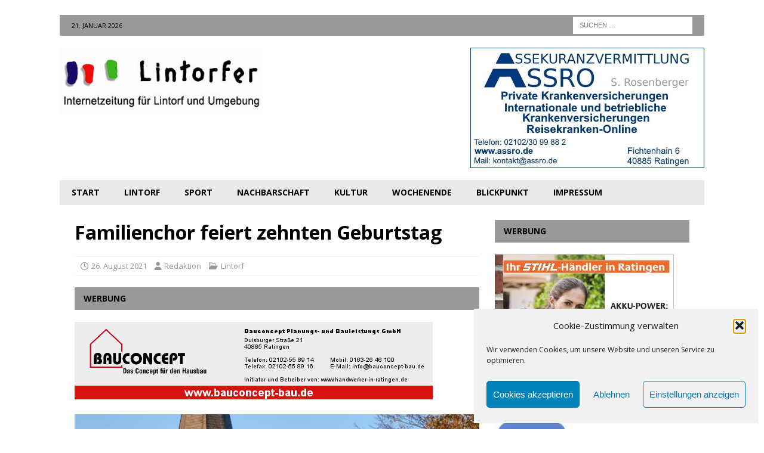

--- FILE ---
content_type: text/html; charset=UTF-8
request_url: https://www.lintorfer.eu/familienchor-feiert-zehnten-geburtstag/
body_size: 16690
content:
<!DOCTYPE html>
<html class="no-js mh-one-sb" lang="de">
<head>
<meta charset="UTF-8">
<meta name="viewport" content="width=device-width, initial-scale=1.0">
<link rel="profile" href="http://gmpg.org/xfn/11" />
<title>Familienchor feiert zehnten Geburtstag &#8211; Lintorfer &#8211; Internetzeitung für Lintorf und Umgebung</title>
<meta name='robots' content='max-image-preview:large' />
<link rel='dns-prefetch' href='//www.lintorfer.eu' />
<link rel='dns-prefetch' href='//fonts.googleapis.com' />
<link rel="alternate" type="application/rss+xml" title="Lintorfer - Internetzeitung für Lintorf und Umgebung &raquo; Feed" href="https://www.lintorfer.eu/feed/" />
<link rel="alternate" type="application/rss+xml" title="Lintorfer - Internetzeitung für Lintorf und Umgebung &raquo; Kommentar-Feed" href="https://www.lintorfer.eu/comments/feed/" />
<link rel="alternate" title="oEmbed (JSON)" type="application/json+oembed" href="https://www.lintorfer.eu/wp-json/oembed/1.0/embed?url=https%3A%2F%2Fwww.lintorfer.eu%2Ffamilienchor-feiert-zehnten-geburtstag%2F" />
<link rel="alternate" title="oEmbed (XML)" type="text/xml+oembed" href="https://www.lintorfer.eu/wp-json/oembed/1.0/embed?url=https%3A%2F%2Fwww.lintorfer.eu%2Ffamilienchor-feiert-zehnten-geburtstag%2F&#038;format=xml" />
<style id='wp-img-auto-sizes-contain-inline-css' type='text/css'>
img:is([sizes=auto i],[sizes^="auto," i]){contain-intrinsic-size:3000px 1500px}
/*# sourceURL=wp-img-auto-sizes-contain-inline-css */
</style>
<style id='wp-emoji-styles-inline-css' type='text/css'>

	img.wp-smiley, img.emoji {
		display: inline !important;
		border: none !important;
		box-shadow: none !important;
		height: 1em !important;
		width: 1em !important;
		margin: 0 0.07em !important;
		vertical-align: -0.1em !important;
		background: none !important;
		padding: 0 !important;
	}
/*# sourceURL=wp-emoji-styles-inline-css */
</style>
<style id='wp-block-library-inline-css' type='text/css'>
:root{--wp-block-synced-color:#7a00df;--wp-block-synced-color--rgb:122,0,223;--wp-bound-block-color:var(--wp-block-synced-color);--wp-editor-canvas-background:#ddd;--wp-admin-theme-color:#007cba;--wp-admin-theme-color--rgb:0,124,186;--wp-admin-theme-color-darker-10:#006ba1;--wp-admin-theme-color-darker-10--rgb:0,107,160.5;--wp-admin-theme-color-darker-20:#005a87;--wp-admin-theme-color-darker-20--rgb:0,90,135;--wp-admin-border-width-focus:2px}@media (min-resolution:192dpi){:root{--wp-admin-border-width-focus:1.5px}}.wp-element-button{cursor:pointer}:root .has-very-light-gray-background-color{background-color:#eee}:root .has-very-dark-gray-background-color{background-color:#313131}:root .has-very-light-gray-color{color:#eee}:root .has-very-dark-gray-color{color:#313131}:root .has-vivid-green-cyan-to-vivid-cyan-blue-gradient-background{background:linear-gradient(135deg,#00d084,#0693e3)}:root .has-purple-crush-gradient-background{background:linear-gradient(135deg,#34e2e4,#4721fb 50%,#ab1dfe)}:root .has-hazy-dawn-gradient-background{background:linear-gradient(135deg,#faaca8,#dad0ec)}:root .has-subdued-olive-gradient-background{background:linear-gradient(135deg,#fafae1,#67a671)}:root .has-atomic-cream-gradient-background{background:linear-gradient(135deg,#fdd79a,#004a59)}:root .has-nightshade-gradient-background{background:linear-gradient(135deg,#330968,#31cdcf)}:root .has-midnight-gradient-background{background:linear-gradient(135deg,#020381,#2874fc)}:root{--wp--preset--font-size--normal:16px;--wp--preset--font-size--huge:42px}.has-regular-font-size{font-size:1em}.has-larger-font-size{font-size:2.625em}.has-normal-font-size{font-size:var(--wp--preset--font-size--normal)}.has-huge-font-size{font-size:var(--wp--preset--font-size--huge)}.has-text-align-center{text-align:center}.has-text-align-left{text-align:left}.has-text-align-right{text-align:right}.has-fit-text{white-space:nowrap!important}#end-resizable-editor-section{display:none}.aligncenter{clear:both}.items-justified-left{justify-content:flex-start}.items-justified-center{justify-content:center}.items-justified-right{justify-content:flex-end}.items-justified-space-between{justify-content:space-between}.screen-reader-text{border:0;clip-path:inset(50%);height:1px;margin:-1px;overflow:hidden;padding:0;position:absolute;width:1px;word-wrap:normal!important}.screen-reader-text:focus{background-color:#ddd;clip-path:none;color:#444;display:block;font-size:1em;height:auto;left:5px;line-height:normal;padding:15px 23px 14px;text-decoration:none;top:5px;width:auto;z-index:100000}html :where(.has-border-color){border-style:solid}html :where([style*=border-top-color]){border-top-style:solid}html :where([style*=border-right-color]){border-right-style:solid}html :where([style*=border-bottom-color]){border-bottom-style:solid}html :where([style*=border-left-color]){border-left-style:solid}html :where([style*=border-width]){border-style:solid}html :where([style*=border-top-width]){border-top-style:solid}html :where([style*=border-right-width]){border-right-style:solid}html :where([style*=border-bottom-width]){border-bottom-style:solid}html :where([style*=border-left-width]){border-left-style:solid}html :where(img[class*=wp-image-]){height:auto;max-width:100%}:where(figure){margin:0 0 1em}html :where(.is-position-sticky){--wp-admin--admin-bar--position-offset:var(--wp-admin--admin-bar--height,0px)}@media screen and (max-width:600px){html :where(.is-position-sticky){--wp-admin--admin-bar--position-offset:0px}}

/*# sourceURL=wp-block-library-inline-css */
</style><style id='wp-block-paragraph-inline-css' type='text/css'>
.is-small-text{font-size:.875em}.is-regular-text{font-size:1em}.is-large-text{font-size:2.25em}.is-larger-text{font-size:3em}.has-drop-cap:not(:focus):first-letter{float:left;font-size:8.4em;font-style:normal;font-weight:100;line-height:.68;margin:.05em .1em 0 0;text-transform:uppercase}body.rtl .has-drop-cap:not(:focus):first-letter{float:none;margin-left:.1em}p.has-drop-cap.has-background{overflow:hidden}:root :where(p.has-background){padding:1.25em 2.375em}:where(p.has-text-color:not(.has-link-color)) a{color:inherit}p.has-text-align-left[style*="writing-mode:vertical-lr"],p.has-text-align-right[style*="writing-mode:vertical-rl"]{rotate:180deg}
/*# sourceURL=https://www.lintorfer.eu/wp-includes/blocks/paragraph/style.min.css */
</style>
<style id='global-styles-inline-css' type='text/css'>
:root{--wp--preset--aspect-ratio--square: 1;--wp--preset--aspect-ratio--4-3: 4/3;--wp--preset--aspect-ratio--3-4: 3/4;--wp--preset--aspect-ratio--3-2: 3/2;--wp--preset--aspect-ratio--2-3: 2/3;--wp--preset--aspect-ratio--16-9: 16/9;--wp--preset--aspect-ratio--9-16: 9/16;--wp--preset--color--black: #000000;--wp--preset--color--cyan-bluish-gray: #abb8c3;--wp--preset--color--white: #ffffff;--wp--preset--color--pale-pink: #f78da7;--wp--preset--color--vivid-red: #cf2e2e;--wp--preset--color--luminous-vivid-orange: #ff6900;--wp--preset--color--luminous-vivid-amber: #fcb900;--wp--preset--color--light-green-cyan: #7bdcb5;--wp--preset--color--vivid-green-cyan: #00d084;--wp--preset--color--pale-cyan-blue: #8ed1fc;--wp--preset--color--vivid-cyan-blue: #0693e3;--wp--preset--color--vivid-purple: #9b51e0;--wp--preset--gradient--vivid-cyan-blue-to-vivid-purple: linear-gradient(135deg,rgb(6,147,227) 0%,rgb(155,81,224) 100%);--wp--preset--gradient--light-green-cyan-to-vivid-green-cyan: linear-gradient(135deg,rgb(122,220,180) 0%,rgb(0,208,130) 100%);--wp--preset--gradient--luminous-vivid-amber-to-luminous-vivid-orange: linear-gradient(135deg,rgb(252,185,0) 0%,rgb(255,105,0) 100%);--wp--preset--gradient--luminous-vivid-orange-to-vivid-red: linear-gradient(135deg,rgb(255,105,0) 0%,rgb(207,46,46) 100%);--wp--preset--gradient--very-light-gray-to-cyan-bluish-gray: linear-gradient(135deg,rgb(238,238,238) 0%,rgb(169,184,195) 100%);--wp--preset--gradient--cool-to-warm-spectrum: linear-gradient(135deg,rgb(74,234,220) 0%,rgb(151,120,209) 20%,rgb(207,42,186) 40%,rgb(238,44,130) 60%,rgb(251,105,98) 80%,rgb(254,248,76) 100%);--wp--preset--gradient--blush-light-purple: linear-gradient(135deg,rgb(255,206,236) 0%,rgb(152,150,240) 100%);--wp--preset--gradient--blush-bordeaux: linear-gradient(135deg,rgb(254,205,165) 0%,rgb(254,45,45) 50%,rgb(107,0,62) 100%);--wp--preset--gradient--luminous-dusk: linear-gradient(135deg,rgb(255,203,112) 0%,rgb(199,81,192) 50%,rgb(65,88,208) 100%);--wp--preset--gradient--pale-ocean: linear-gradient(135deg,rgb(255,245,203) 0%,rgb(182,227,212) 50%,rgb(51,167,181) 100%);--wp--preset--gradient--electric-grass: linear-gradient(135deg,rgb(202,248,128) 0%,rgb(113,206,126) 100%);--wp--preset--gradient--midnight: linear-gradient(135deg,rgb(2,3,129) 0%,rgb(40,116,252) 100%);--wp--preset--font-size--small: 13px;--wp--preset--font-size--medium: 20px;--wp--preset--font-size--large: 36px;--wp--preset--font-size--x-large: 42px;--wp--preset--spacing--20: 0.44rem;--wp--preset--spacing--30: 0.67rem;--wp--preset--spacing--40: 1rem;--wp--preset--spacing--50: 1.5rem;--wp--preset--spacing--60: 2.25rem;--wp--preset--spacing--70: 3.38rem;--wp--preset--spacing--80: 5.06rem;--wp--preset--shadow--natural: 6px 6px 9px rgba(0, 0, 0, 0.2);--wp--preset--shadow--deep: 12px 12px 50px rgba(0, 0, 0, 0.4);--wp--preset--shadow--sharp: 6px 6px 0px rgba(0, 0, 0, 0.2);--wp--preset--shadow--outlined: 6px 6px 0px -3px rgb(255, 255, 255), 6px 6px rgb(0, 0, 0);--wp--preset--shadow--crisp: 6px 6px 0px rgb(0, 0, 0);}:where(.is-layout-flex){gap: 0.5em;}:where(.is-layout-grid){gap: 0.5em;}body .is-layout-flex{display: flex;}.is-layout-flex{flex-wrap: wrap;align-items: center;}.is-layout-flex > :is(*, div){margin: 0;}body .is-layout-grid{display: grid;}.is-layout-grid > :is(*, div){margin: 0;}:where(.wp-block-columns.is-layout-flex){gap: 2em;}:where(.wp-block-columns.is-layout-grid){gap: 2em;}:where(.wp-block-post-template.is-layout-flex){gap: 1.25em;}:where(.wp-block-post-template.is-layout-grid){gap: 1.25em;}.has-black-color{color: var(--wp--preset--color--black) !important;}.has-cyan-bluish-gray-color{color: var(--wp--preset--color--cyan-bluish-gray) !important;}.has-white-color{color: var(--wp--preset--color--white) !important;}.has-pale-pink-color{color: var(--wp--preset--color--pale-pink) !important;}.has-vivid-red-color{color: var(--wp--preset--color--vivid-red) !important;}.has-luminous-vivid-orange-color{color: var(--wp--preset--color--luminous-vivid-orange) !important;}.has-luminous-vivid-amber-color{color: var(--wp--preset--color--luminous-vivid-amber) !important;}.has-light-green-cyan-color{color: var(--wp--preset--color--light-green-cyan) !important;}.has-vivid-green-cyan-color{color: var(--wp--preset--color--vivid-green-cyan) !important;}.has-pale-cyan-blue-color{color: var(--wp--preset--color--pale-cyan-blue) !important;}.has-vivid-cyan-blue-color{color: var(--wp--preset--color--vivid-cyan-blue) !important;}.has-vivid-purple-color{color: var(--wp--preset--color--vivid-purple) !important;}.has-black-background-color{background-color: var(--wp--preset--color--black) !important;}.has-cyan-bluish-gray-background-color{background-color: var(--wp--preset--color--cyan-bluish-gray) !important;}.has-white-background-color{background-color: var(--wp--preset--color--white) !important;}.has-pale-pink-background-color{background-color: var(--wp--preset--color--pale-pink) !important;}.has-vivid-red-background-color{background-color: var(--wp--preset--color--vivid-red) !important;}.has-luminous-vivid-orange-background-color{background-color: var(--wp--preset--color--luminous-vivid-orange) !important;}.has-luminous-vivid-amber-background-color{background-color: var(--wp--preset--color--luminous-vivid-amber) !important;}.has-light-green-cyan-background-color{background-color: var(--wp--preset--color--light-green-cyan) !important;}.has-vivid-green-cyan-background-color{background-color: var(--wp--preset--color--vivid-green-cyan) !important;}.has-pale-cyan-blue-background-color{background-color: var(--wp--preset--color--pale-cyan-blue) !important;}.has-vivid-cyan-blue-background-color{background-color: var(--wp--preset--color--vivid-cyan-blue) !important;}.has-vivid-purple-background-color{background-color: var(--wp--preset--color--vivid-purple) !important;}.has-black-border-color{border-color: var(--wp--preset--color--black) !important;}.has-cyan-bluish-gray-border-color{border-color: var(--wp--preset--color--cyan-bluish-gray) !important;}.has-white-border-color{border-color: var(--wp--preset--color--white) !important;}.has-pale-pink-border-color{border-color: var(--wp--preset--color--pale-pink) !important;}.has-vivid-red-border-color{border-color: var(--wp--preset--color--vivid-red) !important;}.has-luminous-vivid-orange-border-color{border-color: var(--wp--preset--color--luminous-vivid-orange) !important;}.has-luminous-vivid-amber-border-color{border-color: var(--wp--preset--color--luminous-vivid-amber) !important;}.has-light-green-cyan-border-color{border-color: var(--wp--preset--color--light-green-cyan) !important;}.has-vivid-green-cyan-border-color{border-color: var(--wp--preset--color--vivid-green-cyan) !important;}.has-pale-cyan-blue-border-color{border-color: var(--wp--preset--color--pale-cyan-blue) !important;}.has-vivid-cyan-blue-border-color{border-color: var(--wp--preset--color--vivid-cyan-blue) !important;}.has-vivid-purple-border-color{border-color: var(--wp--preset--color--vivid-purple) !important;}.has-vivid-cyan-blue-to-vivid-purple-gradient-background{background: var(--wp--preset--gradient--vivid-cyan-blue-to-vivid-purple) !important;}.has-light-green-cyan-to-vivid-green-cyan-gradient-background{background: var(--wp--preset--gradient--light-green-cyan-to-vivid-green-cyan) !important;}.has-luminous-vivid-amber-to-luminous-vivid-orange-gradient-background{background: var(--wp--preset--gradient--luminous-vivid-amber-to-luminous-vivid-orange) !important;}.has-luminous-vivid-orange-to-vivid-red-gradient-background{background: var(--wp--preset--gradient--luminous-vivid-orange-to-vivid-red) !important;}.has-very-light-gray-to-cyan-bluish-gray-gradient-background{background: var(--wp--preset--gradient--very-light-gray-to-cyan-bluish-gray) !important;}.has-cool-to-warm-spectrum-gradient-background{background: var(--wp--preset--gradient--cool-to-warm-spectrum) !important;}.has-blush-light-purple-gradient-background{background: var(--wp--preset--gradient--blush-light-purple) !important;}.has-blush-bordeaux-gradient-background{background: var(--wp--preset--gradient--blush-bordeaux) !important;}.has-luminous-dusk-gradient-background{background: var(--wp--preset--gradient--luminous-dusk) !important;}.has-pale-ocean-gradient-background{background: var(--wp--preset--gradient--pale-ocean) !important;}.has-electric-grass-gradient-background{background: var(--wp--preset--gradient--electric-grass) !important;}.has-midnight-gradient-background{background: var(--wp--preset--gradient--midnight) !important;}.has-small-font-size{font-size: var(--wp--preset--font-size--small) !important;}.has-medium-font-size{font-size: var(--wp--preset--font-size--medium) !important;}.has-large-font-size{font-size: var(--wp--preset--font-size--large) !important;}.has-x-large-font-size{font-size: var(--wp--preset--font-size--x-large) !important;}
/*# sourceURL=global-styles-inline-css */
</style>

<style id='classic-theme-styles-inline-css' type='text/css'>
/*! This file is auto-generated */
.wp-block-button__link{color:#fff;background-color:#32373c;border-radius:9999px;box-shadow:none;text-decoration:none;padding:calc(.667em + 2px) calc(1.333em + 2px);font-size:1.125em}.wp-block-file__button{background:#32373c;color:#fff;text-decoration:none}
/*# sourceURL=/wp-includes/css/classic-themes.min.css */
</style>
<link rel='stylesheet' id='cmplz-general-css' href='https://www.lintorfer.eu/wp-content/plugins/complianz-gdpr/assets/css/cookieblocker.min.css?ver=1765950917' type='text/css' media='all' />
<link rel='stylesheet' id='mh-font-awesome-css' href='https://www.lintorfer.eu/wp-content/themes/mh-magazine/includes/font-awesome.min.css' type='text/css' media='all' />
<link rel='stylesheet' id='mh-magazine-css' href='https://www.lintorfer.eu/wp-content/themes/mh-magazine/style.css?ver=3.11.1' type='text/css' media='all' />
<link rel='stylesheet' id='mh-google-fonts-css' href='https://fonts.googleapis.com/css?family=Open+Sans:300,400,400italic,600,700' type='text/css' media='all' />
<script type="text/javascript" src="https://www.lintorfer.eu/wp-includes/js/jquery/jquery.min.js?ver=3.7.1" id="jquery-core-js"></script>
<script type="text/javascript" src="https://www.lintorfer.eu/wp-includes/js/jquery/jquery-migrate.min.js?ver=3.4.1" id="jquery-migrate-js"></script>
<script type="text/javascript" id="mh-scripts-js-extra">
/* <![CDATA[ */
var mh_magazine = {"text":{"toggle_menu":"Toggle Menu"}};
//# sourceURL=mh-scripts-js-extra
/* ]]> */
</script>
<script type="text/javascript" src="https://www.lintorfer.eu/wp-content/themes/mh-magazine/js/scripts.js?ver=3.11.1" id="mh-scripts-js"></script>
<link rel="https://api.w.org/" href="https://www.lintorfer.eu/wp-json/" /><link rel="alternate" title="JSON" type="application/json" href="https://www.lintorfer.eu/wp-json/wp/v2/posts/145564" /><link rel="EditURI" type="application/rsd+xml" title="RSD" href="https://www.lintorfer.eu/xmlrpc.php?rsd" />
<meta name="generator" content="WordPress 6.9" />
<link rel="canonical" href="https://www.lintorfer.eu/familienchor-feiert-zehnten-geburtstag/" />
<link rel='shortlink' href='https://www.lintorfer.eu/?p=145564' />
			<style>.cmplz-hidden {
					display: none !important;
				}</style><style type="text/css">
.mh-navigation li:hover, .mh-navigation ul li:hover > ul, .mh-main-nav-wrap, .mh-main-nav, .mh-social-nav li a:hover, .entry-tags li, .mh-slider-caption, .mh-widget-layout8 .mh-widget-title .mh-footer-widget-title-inner, .mh-widget-col-1 .mh-slider-caption, .mh-widget-col-1 .mh-posts-lineup-caption, .mh-carousel-layout1, .mh-spotlight-widget, .mh-social-widget li a, .mh-author-bio-widget, .mh-footer-widget .mh-tab-comment-excerpt, .mh-nip-item:hover .mh-nip-overlay, .mh-widget .tagcloud a, .mh-footer-widget .tagcloud a, .mh-footer, .mh-copyright-wrap, input[type=submit]:hover, #infinite-handle span:hover { background: #eaeaea; }
.mh-extra-nav-bg { background: rgba(234, 234, 234, 0.2); }
.mh-slider-caption, .mh-posts-stacked-title, .mh-posts-lineup-caption { background: #eaeaea; background: rgba(234, 234, 234, 0.8); }
@media screen and (max-width: 900px) { #mh-mobile .mh-slider-caption, #mh-mobile .mh-posts-lineup-caption { background: rgba(234, 234, 234, 1); } }
.slicknav_menu, .slicknav_nav ul, #mh-mobile .mh-footer-widget .mh-posts-stacked-overlay { border-color: #eaeaea; }
.mh-copyright, .mh-copyright a { color: #fff; }
.mh-widget-layout4 .mh-widget-title { background: #999999; background: rgba(153, 153, 153, 0.6); }
.mh-preheader, .mh-wide-layout .mh-subheader, .mh-ticker-title, .mh-main-nav li:hover, .mh-footer-nav, .slicknav_menu, .slicknav_btn, .slicknav_nav .slicknav_item:hover, .slicknav_nav a:hover, .mh-back-to-top, .mh-subheading, .entry-tags .fa, .entry-tags li:hover, .mh-widget-layout2 .mh-widget-title, .mh-widget-layout4 .mh-widget-title-inner, .mh-widget-layout4 .mh-footer-widget-title, .mh-widget-layout5 .mh-widget-title-inner, .mh-widget-layout6 .mh-widget-title, #mh-mobile .flex-control-paging li a.flex-active, .mh-image-caption, .mh-carousel-layout1 .mh-carousel-caption, .mh-tab-button.active, .mh-tab-button.active:hover, .mh-footer-widget .mh-tab-button.active, .mh-social-widget li:hover a, .mh-footer-widget .mh-social-widget li a, .mh-footer-widget .mh-author-bio-widget, .tagcloud a:hover, .mh-widget .tagcloud a:hover, .mh-footer-widget .tagcloud a:hover, .mh-posts-stacked-item .mh-meta, .page-numbers:hover, .mh-loop-pagination .current, .mh-comments-pagination .current, .pagelink, a:hover .pagelink, input[type=submit], #infinite-handle span { background: #999999; }
.mh-main-nav-wrap .slicknav_nav ul, blockquote, .mh-widget-layout1 .mh-widget-title, .mh-widget-layout3 .mh-widget-title, .mh-widget-layout5 .mh-widget-title, .mh-widget-layout8 .mh-widget-title:after, #mh-mobile .mh-slider-caption, .mh-carousel-layout1, .mh-spotlight-widget, .mh-author-bio-widget, .mh-author-bio-title, .mh-author-bio-image-frame, .mh-video-widget, .mh-tab-buttons, textarea:hover, input[type=text]:hover, input[type=email]:hover, input[type=tel]:hover, input[type=url]:hover { border-color: #999999; }
.mh-header-tagline, .mh-dropcap, .mh-carousel-layout1 .flex-direction-nav a, .mh-carousel-layout2 .mh-carousel-caption, .mh-posts-digest-small-category, .mh-posts-lineup-more, .bypostauthor .fn:after, .mh-comment-list .comment-reply-link:before, #respond #cancel-comment-reply-link:before { color: #999999; }
.mh-subheader, .page-numbers, a .pagelink, .mh-widget-layout3 .mh-widget-title, .mh-widget .search-form, .mh-tab-button, .mh-tab-content, .mh-nip-widget, .mh-magazine-facebook-page-widget, .mh-social-widget, .mh-posts-horizontal-widget, .mh-ad-spot, .mh-info-spot { background: #ffffff; }
.mh-tab-post-item { border-color: rgba(255, 255, 255, 0.3); }
.mh-tab-comment-excerpt { background: rgba(255, 255, 255, 0.6); }
#mh-mobile .mh-header-nav li:hover a, .mh-main-nav li a, .mh-extra-nav li:hover a, .mh-footer-nav li:hover a, .mh-social-nav li:hover .fa-mh-social, .mh-main-nav-wrap .slicknav_menu a, .mh-main-nav-wrap .slicknav_menu a:hover, .entry-tags a, .mh-slider-caption, .mh-slider-caption a, .mh-slider-caption a:hover, .mh-spotlight-widget, #mh-mobile .mh-spotlight-widget a, #mh-mobile .mh-spotlight-widget a:hover, .mh-spotlight-widget .mh-spotlight-meta, .mh-posts-stacked-title a, .mh-posts-stacked-title a:hover, .mh-posts-lineup-widget a, .mh-posts-lineup-widget a:hover, .mh-posts-lineup-caption, .mh-footer-widget .mh-tabbed-widget, .mh-footer-widget .mh-tabbed-widget a, .mh-footer-widget .mh-tabbed-widget a:hover, .mh-author-bio-title, .mh-author-bio-text, .mh-social-widget .fa-mh-social, .mh-footer, .mh-footer a, .mh-footer a:hover, .mh-footer .mh-meta, .mh-footer .mh-meta a, .mh-footer .mh-meta a:hover, .mh-footer .wp-caption-text, .mh-widget-layout1 .mh-widget-title.mh-footer-widget-title, .mh-widget-layout1 .mh-widget-title.mh-footer-widget-title a, .mh-widget-layout3 .mh-widget-title.mh-footer-widget-title, .mh-widget-layout3 .mh-widget-title.mh-footer-widget-title a, .mh-widget-layout7 .mh-widget-title.mh-footer-widget-title, .mh-widget-layout7 .mh-widget-title.mh-footer-widget-title a, .mh-widget-layout8 .mh-widget-title.mh-footer-widget-title, .mh-widget-layout8 .mh-widget-title.mh-footer-widget-title a, .mh-copyright, .mh-copyright a, .mh-copyright a:hover, .tagcloud a, .mh-tabbed-widget .tagcloud a, input[type=submit]:hover, #infinite-handle span:hover { color: #000000; }
.mh-main-nav-wrap .slicknav_menu .slicknav_icon-bar { background: #000000; }
.mh-header-nav-top li a, .mh-wide-layout .mh-header-nav-bottom li a, .mh-main-nav li:hover > a, .mh-footer-nav li a, .mh-social-nav-top .fa-mh-social, .mh-wide-layout .mh-social-nav-bottom .fa-mh-social, .slicknav_nav a, .slicknav_nav a:hover, .slicknav_nav .slicknav_item:hover, .slicknav_menu .slicknav_menutxt, .mh-header-date-top, .mh-wide-layout .mh-header-date-bottom, .mh-ticker-title, .mh-boxed-layout .mh-ticker-item-top a, .mh-wide-layout .mh-ticker-item a, .mh-subheading, .entry-tags .fa, .entry-tags a:hover, .mh-content .current, .page-numbers:hover, .pagelink, a:hover .pagelink, .mh-back-to-top, .mh-back-to-top:hover, .mh-widget-layout2 .mh-widget-title, .mh-widget-layout2 .mh-widget-title a, .mh-widget-layout4 .mh-widget-title-inner, .mh-widget-layout4 .mh-widget-title a, .mh-widget-layout5 .mh-widget-title, .mh-widget-layout5 .mh-widget-title a, .mh-widget-layout6 .mh-widget-title, .mh-widget-layout6 .mh-widget-title a, .mh-image-caption, .mh-carousel-layout1 .mh-carousel-caption, .mh-footer-widget .mh-author-bio-title, .mh-footer-widget .mh-author-bio-text, .mh-social-widget li:hover .fa-mh-social, .mh-footer-widget .mh-social-widget .fa-mh-social, #mh-mobile .mh-tab-button.active, .mh-tab-button.active:hover, .tagcloud a:hover, .mh-widget .tagcloud a:hover, .mh-footer-widget .tagcloud a:hover, .mh-posts-stacked-item .mh-meta, .mh-posts-stacked-item .mh-meta a, .mh-posts-stacked-item .mh-meta a:hover, input[type=submit], #infinite-handle span { color: #000000; }
.slicknav_menu .slicknav_icon-bar { background: #000000; }
.entry-content a { color: #979797; }
a:hover, .entry-content a:hover, #respond a:hover, #respond #cancel-comment-reply-link:hover, #respond .logged-in-as a:hover, .mh-comment-list .comment-meta a:hover, .mh-ping-list .mh-ping-item a:hover, .mh-meta a:hover, .mh-breadcrumb a:hover, .mh-tabbed-widget a:hover { color: #979797; }
</style>
<!--[if lt IE 9]>
<script src="https://www.lintorfer.eu/wp-content/themes/mh-magazine/js/css3-mediaqueries.js"></script>
<![endif]-->
<style type="text/css" id="custom-background-css">
body.custom-background { background-color: #ffffff; }
</style>
	<link rel="icon" href="https://www.lintorfer.eu/wp-content/uploads/2018/11/cropped-elevate-32x32.gif" sizes="32x32" />
<link rel="icon" href="https://www.lintorfer.eu/wp-content/uploads/2018/11/cropped-elevate-192x192.gif" sizes="192x192" />
<link rel="apple-touch-icon" href="https://www.lintorfer.eu/wp-content/uploads/2018/11/cropped-elevate-180x180.gif" />
<meta name="msapplication-TileImage" content="https://www.lintorfer.eu/wp-content/uploads/2018/11/cropped-elevate-270x270.gif" />
</head>
<body data-cmplz=1 id="mh-mobile" class="wp-singular post-template-default single single-post postid-145564 single-format-standard custom-background wp-custom-logo wp-theme-mh-magazine mh-boxed-layout mh-right-sb mh-loop-layout1 mh-widget-layout2 mh-header-transparent" itemscope="itemscope" itemtype="https://schema.org/WebPage">
<div class="mh-container mh-container-outer">
<div class="mh-header-nav-mobile clearfix"></div>
	<div class="mh-preheader">
    	<div class="mh-container mh-container-inner mh-row clearfix">
							<div class="mh-header-bar-content mh-header-bar-top-left mh-col-2-3 clearfix">
											<div class="mh-header-date mh-header-date-top">
							21. Januar 2026						</div>
									</div>
										<div class="mh-header-bar-content mh-header-bar-top-right mh-col-1-3 clearfix">
											<aside class="mh-header-search mh-header-search-top">
							<form role="search" method="get" class="search-form" action="https://www.lintorfer.eu/">
				<label>
					<span class="screen-reader-text">Suche nach:</span>
					<input type="search" class="search-field" placeholder="Suchen …" value="" name="s" />
				</label>
				<input type="submit" class="search-submit" value="Suchen" />
			</form>						</aside>
									</div>
					</div>
	</div>
<header class="mh-header" itemscope="itemscope" itemtype="https://schema.org/WPHeader">
	<div class="mh-container mh-container-inner clearfix">
		<div class="mh-custom-header clearfix">
<div class="mh-header-columns mh-row clearfix">
<div class="mh-col-1-3 mh-site-identity">
<div class="mh-site-logo" role="banner" itemscope="itemscope" itemtype="https://schema.org/Brand">
<a href="https://www.lintorfer.eu/" class="custom-logo-link" rel="home"><img width="360" height="120" src="https://www.lintorfer.eu/wp-content/uploads/2015/02/cropped-logo_neu-1.jpg" class="custom-logo" alt="Lintorfer &#8211; Internetzeitung für Lintorf und Umgebung" decoding="async" srcset="https://www.lintorfer.eu/wp-content/uploads/2015/02/cropped-logo_neu-1.jpg 360w, https://www.lintorfer.eu/wp-content/uploads/2015/02/cropped-logo_neu-1-300x100.jpg 300w" sizes="(max-width: 360px) 100vw, 360px" /></a></div>
</div>
<aside class="mh-col-2-3 mh-header-widget-2">
<div id="media_image-11" class="mh-widget mh-header-2 widget_media_image"><a href="http://www.assro.de"><img width="392" height="202" src="https://www.lintorfer.eu/wp-content/uploads/2016/03/160329assro.jpg" class="image wp-image-88216  attachment-full size-full" alt="" style="max-width: 100%; height: auto;" decoding="async" fetchpriority="high" srcset="https://www.lintorfer.eu/wp-content/uploads/2016/03/160329assro.jpg 392w, https://www.lintorfer.eu/wp-content/uploads/2016/03/160329assro-300x155.jpg 300w" sizes="(max-width: 392px) 100vw, 392px" /></a></div></aside>
</div>
</div>
	</div>
	<div class="mh-main-nav-wrap">
		<nav class="mh-navigation mh-main-nav mh-container mh-container-inner clearfix" itemscope="itemscope" itemtype="https://schema.org/SiteNavigationElement">
			<div class="menu-startmenue-container"><ul id="menu-startmenue" class="menu"><li id="menu-item-118193" class="menu-item menu-item-type-post_type menu-item-object-page menu-item-home menu-item-118193"><a href="https://www.lintorfer.eu/">Start</a></li>
<li id="menu-item-86599" class="color-2 menu-item menu-item-type-taxonomy menu-item-object-category current-post-ancestor current-menu-parent current-post-parent menu-item-86599"><a href="https://www.lintorfer.eu/category/lintorf/">Lintorf</a></li>
<li id="menu-item-86600" class="color-3 menu-item menu-item-type-taxonomy menu-item-object-category menu-item-86600"><a href="https://www.lintorfer.eu/category/sport/">Sport</a></li>
<li id="menu-item-86601" class="color-4 menu-item menu-item-type-taxonomy menu-item-object-category menu-item-86601"><a href="https://www.lintorfer.eu/category/nachbarn/">Nachbarschaft</a></li>
<li id="menu-item-86602" class="color-5 menu-item menu-item-type-taxonomy menu-item-object-category menu-item-86602"><a href="https://www.lintorfer.eu/category/kultur/">Kultur</a></li>
<li id="menu-item-86603" class="color-6 menu-item menu-item-type-taxonomy menu-item-object-category menu-item-86603"><a href="https://www.lintorfer.eu/category/wochenende/">Wochenende</a></li>
<li id="menu-item-118270" class="menu-item menu-item-type-taxonomy menu-item-object-category menu-item-118270"><a href="https://www.lintorfer.eu/category/blickpunkt_lintorf/">Blickpunkt</a></li>
<li id="menu-item-188023" class="menu-item menu-item-type-post_type menu-item-object-page menu-item-188023"><a href="https://www.lintorfer.eu/impressum-2/">Impressum</a></li>
</ul></div>		</nav>
	</div>
	</header>
<div class="mh-wrapper clearfix">
	<div class="mh-main clearfix">
		<div id="main-content" class="mh-content" role="main" itemprop="mainContentOfPage"><article id="post-145564" class="post-145564 post type-post status-publish format-standard has-post-thumbnail hentry category-lintorf">
	<header class="entry-header clearfix"><h1 class="entry-title">Familienchor feiert zehnten Geburtstag</h1><div class="mh-meta entry-meta">
<span class="entry-meta-date updated"><i class="far fa-clock"></i><a href="https://www.lintorfer.eu/2021/08/">26. August 2021</a></span>
<span class="entry-meta-author author vcard"><i class="fa fa-user"></i><a class="fn" href="https://www.lintorfer.eu/author/redaktion/">Redaktion</a></span>
<span class="entry-meta-categories"><i class="far fa-folder-open"></i><a href="https://www.lintorfer.eu/category/lintorf/" rel="category tag">Lintorf</a></span>
</div>
	</header>
	<div id="media_image-29" class="mh-widget mh-posts-1 widget_media_image"><h4 class="mh-widget-title"><span class="mh-widget-title-inner">Werbung</span></h4><a href="http://www.bauconcept-bau.de"><img width="600" height="130" src="https://www.lintorfer.eu/wp-content/uploads/2018/12/bauconceptneu.jpg" class="image wp-image-118205  attachment-full size-full" alt="" style="max-width: 100%; height: auto;" decoding="async" srcset="https://www.lintorfer.eu/wp-content/uploads/2018/12/bauconceptneu.jpg 600w, https://www.lintorfer.eu/wp-content/uploads/2018/12/bauconceptneu-300x65.jpg 300w" sizes="(max-width: 600px) 100vw, 600px" /></a></div>	<div class="entry-content clearfix">
<figure class="entry-thumbnail">
<img src="https://www.lintorfer.eu/wp-content/uploads/2021/06/210605kircheevangelisch-678x381.jpg" alt="" title="Evangelische Kirche" />
</figure>

<p>Lintorf. Seit Juni probt der Familienchor der evangelischen Kirchengemeinde Lintorf-Angermund wieder intensiv. Denn am Samstag, 28. August, 17 Uhr wird der Chor unter Leitung von Kantorin Natalija Schnelle ein Jubiläumskonzert zu seinem zehnten Geburtstag geben. Im Pfarrgarten neben der Kirche am Konrad-Adenauer-Platz wird der Familienchor klassische und moderne geistliche Lieder singen. Der Eintritt zum Jubiläumskonzert ist frei. Spenden sind gern gesehen.</p>



<p>Alles begann mit „Eine andere Weihnachtsgeschichte“. Am 18. Dezember 2011 war es nach intensiver Probenarbeit soweit. Der neu gegründete Projektfamilienchor führte vor großem Publikum sein erstes Musical auf. Seitdem gab der Chor schon rund 20 Konzerte zusammen mit dem Kinderchor. Der Chor hat bei mehreren Gottesdiensten, Gemeindefesten und auch Stadtfesten mitgewirkt. </p>



<p>Wie für alle Chöre hat Corona seit dem Frühjahr 2020 auch die Pläne des Familienchores durchkreuzt und zu Zwangspausen geführt. Das gemeinsame Singen und Zusammentreffen fehlte allen sehr. Der letzte größere Auftritt war zusammen mit dem Kinderchor im Dezember 2020 mit dem Weihnachtsmusical „Wir folgen dem Stern“.<br></p>



<p><br></p>
	</div><div id="media_image-94" class="mh-widget mh-posts-2 widget_media_image"><h4 class="mh-widget-title"><span class="mh-widget-title-inner">Werbung</span></h4><a href="https://www.parfuemerie-fuesgen.de/" target="_blank"><img width="910" height="674" src="https://www.lintorfer.eu/wp-content/uploads/2023/04/Fuesgen-Anzeige.jpg" class="image wp-image-162004  attachment-full size-full" alt="" style="max-width: 100%; height: auto;" title="Parfümerie Füsgen" decoding="async" srcset="https://www.lintorfer.eu/wp-content/uploads/2023/04/Fuesgen-Anzeige.jpg 910w, https://www.lintorfer.eu/wp-content/uploads/2023/04/Fuesgen-Anzeige-300x222.jpg 300w, https://www.lintorfer.eu/wp-content/uploads/2023/04/Fuesgen-Anzeige-768x569.jpg 768w, https://www.lintorfer.eu/wp-content/uploads/2023/04/Fuesgen-Anzeige-80x60.jpg 80w" sizes="(max-width: 910px) 100vw, 910px" /></a></div></article><nav class="mh-post-nav mh-row clearfix" itemscope="itemscope" itemtype="https://schema.org/SiteNavigationElement">
<div class="mh-col-1-2 mh-post-nav-item mh-post-nav-prev">
<a href="https://www.lintorfer.eu/thw-trauert-um-erwin-kirsch/" rel="prev"><img width="80" height="60" src="https://www.lintorfer.eu/wp-content/uploads/2021/08/210825thw-80x60.jpg" class="attachment-mh-magazine-small size-mh-magazine-small wp-post-image" alt="" decoding="async" loading="lazy" srcset="https://www.lintorfer.eu/wp-content/uploads/2021/08/210825thw-80x60.jpg 80w, https://www.lintorfer.eu/wp-content/uploads/2021/08/210825thw-326x245.jpg 326w" sizes="auto, (max-width: 80px) 100vw, 80px" /><span>Vorheriger</span><p>THW trauert um Erwin Kirsch</p></a></div>
<div class="mh-col-1-2 mh-post-nav-item mh-post-nav-next">
<a href="https://www.lintorfer.eu/vereine-und-schulen-bei-der-nachhaltigkeitswoche/" rel="next"><img width="80" height="60" src="https://www.lintorfer.eu/wp-content/uploads/2021/08/210819werbegemeinschaft-80x60.jpg" class="attachment-mh-magazine-small size-mh-magazine-small wp-post-image" alt="" decoding="async" loading="lazy" srcset="https://www.lintorfer.eu/wp-content/uploads/2021/08/210819werbegemeinschaft-80x60.jpg 80w, https://www.lintorfer.eu/wp-content/uploads/2021/08/210819werbegemeinschaft-326x245.jpg 326w" sizes="auto, (max-width: 80px) 100vw, 80px" /><span>Nächster</span><p>Vereine und Schulen bei der Nachhaltigkeitswoche</p></a></div>
</nav>
<div id="comments" class="mh-comments-wrap">
</div>
		</div>
			<aside class="mh-widget-col-1 mh-sidebar" itemscope="itemscope" itemtype="https://schema.org/WPSideBar"><div id="media_image-87" class="mh-widget widget_media_image"><h4 class="mh-widget-title"><span class="mh-widget-title-inner">Werbung</span></h4><a href="https://www.fleermann.de/" target="_blank"><img width="300" height="250" src="https://www.lintorfer.eu/wp-content/uploads/2021/11/Fleermann-ANZ-Web-300x250px.jpg" class="image wp-image-148017  attachment-full size-full" alt="" style="max-width: 100%; height: auto;" decoding="async" loading="lazy" /></a></div><div id="text-86" class="mh-widget widget_text">			<div class="textwidget"><p><a href="https://www.facebook.com/fleermann1910" target="_blank" rel="noopener"><img loading="lazy" decoding="async" class="alignleft size-medium wp-image-88406" src="http://www.lintorfer.eu/wp-content/uploads/2016/04/fleermann_facebook-Kopie-300x125.jpg" alt="" width="300" height="125" /></a></p>
</div>
		</div><div id="media_image-120" class="mh-widget widget_media_image"><a href="https://www.pulfrich.de/"><img width="300" height="271" src="https://www.lintorfer.eu/wp-content/uploads/2025/03/Werbung-2025-Achim-ohne-Text-613x679-querformat-300x271.jpg" class="image wp-image-180510  attachment-medium size-medium" alt="" style="max-width: 100%; height: auto;" decoding="async" loading="lazy" srcset="https://www.lintorfer.eu/wp-content/uploads/2025/03/Werbung-2025-Achim-ohne-Text-613x679-querformat-300x271.jpg 300w, https://www.lintorfer.eu/wp-content/uploads/2025/03/Werbung-2025-Achim-ohne-Text-613x679-querformat.jpg 679w" sizes="auto, (max-width: 300px) 100vw, 300px" /></a></div><div id="text-67" class="mh-widget widget_text">			<div class="textwidget"><a href="http://www.leibundrebe.de/" target="_blank"><img src="http://www.lintorfer.eu/wp-content/uploads/2017/02/161224leibrebelogo.jpg"></img></a></div>
		</div><div id="media_image-85" class="mh-widget widget_media_image"><a href="https://www.gerda-sievert.de/" target="_blank"><img width="360" height="512" src="https://www.lintorfer.eu/wp-content/uploads/2016/12/161228gerdasievert.jpg" class="image wp-image-97551  attachment-full size-full" alt="" style="max-width: 100%; height: auto;" decoding="async" loading="lazy" srcset="https://www.lintorfer.eu/wp-content/uploads/2016/12/161228gerdasievert.jpg 360w, https://www.lintorfer.eu/wp-content/uploads/2016/12/161228gerdasievert-211x300.jpg 211w" sizes="auto, (max-width: 360px) 100vw, 360px" /></a></div><div id="media_image-99" class="mh-widget widget_media_image"><a href="https://www.gerda-sievert.de/angst-panik-bewaeltigungstraining/" target="_blank"><img width="405" height="264" src="https://www.lintorfer.eu/wp-content/uploads/2025/05/sievert1.png" class="image wp-image-182192  attachment-full size-full" alt="" style="max-width: 100%; height: auto;" decoding="async" loading="lazy" srcset="https://www.lintorfer.eu/wp-content/uploads/2025/05/sievert1.png 405w, https://www.lintorfer.eu/wp-content/uploads/2025/05/sievert1-300x196.png 300w" sizes="auto, (max-width: 405px) 100vw, 405px" /></a></div><div id="media_image-100" class="mh-widget widget_media_image"><a href="https://mende.portas.de/" target="_blank"><img width="613" height="679" src="https://www.lintorfer.eu/wp-content/uploads/2025/08/250803portasmende.jpg" class="image wp-image-184203  attachment-full size-full" alt="" style="max-width: 100%; height: auto;" decoding="async" loading="lazy" srcset="https://www.lintorfer.eu/wp-content/uploads/2025/08/250803portasmende.jpg 613w, https://www.lintorfer.eu/wp-content/uploads/2025/08/250803portasmende-271x300.jpg 271w" sizes="auto, (max-width: 613px) 100vw, 613px" /></a></div><div id="mh_magazine_facebook_page-5" class="mh-widget mh_magazine_facebook_page"><h4 class="mh-widget-title"><span class="mh-widget-title-inner">Folge uns bei Facebook</span></h4><div class="mh-magazine-facebook-page-widget">
<div class="fb-page" data-href="https://www.facebook.com/LintorferInternetzeitung" data-width="300" data-height="500" data-hide-cover="0" data-show-facepile="1" data-show-posts="0"></div>
</div>
</div>
		<div id="recent-posts-10" class="mh-widget widget_recent_entries">
		<h4 class="mh-widget-title"><span class="mh-widget-title-inner">Aktuelle Nachrichten</span></h4>
		<ul>
											<li>
					<a href="https://www.lintorfer.eu/beratung-schimmel-in-wohnraeumen/">Beratung: Schimmel in Wohnräumen</a>
									</li>
											<li>
					<a href="https://www.lintorfer.eu/nachtschicht-der-geister-im-cafe-central/">&#8222;Nachtschicht der Geister&#8220; im Café Central</a>
									</li>
											<li>
					<a href="https://www.lintorfer.eu/einbruch-in-erdgeschosswohnung/">Einbruch in Erdgeschosswohnung</a>
									</li>
											<li>
					<a href="https://www.lintorfer.eu/internationaler-tag-der-muttersprache-im-oslm/">Internationaler Tag der Muttersprache im OSLM</a>
									</li>
											<li>
					<a href="https://www.lintorfer.eu/nach-einreise-in-die-jva/">Nach Einreise in die JVA</a>
									</li>
											<li>
					<a href="https://www.lintorfer.eu/unfall-im-kreisverkehr/">Unfall im Kreisverkehr</a>
									</li>
											<li>
					<a href="https://www.lintorfer.eu/premiere-in-ratingen-komoedie-vierzig-karat/">Premiere in Ratingen: Komödie „Vierzig Karat“</a>
									</li>
											<li>
					<a href="https://www.lintorfer.eu/seniorentreff-sued-neuer-hula-hoop-kurs/">Seniorentreff Süd: Neuer Hula-Hoop-Kurs</a>
									</li>
											<li>
					<a href="https://www.lintorfer.eu/sommerreise-mit-awo-angerland/">Sommerreise mit AWO Angerland</a>
									</li>
											<li>
					<a href="https://www.lintorfer.eu/ratinger-wintertheater-jetzt-in-lintorf/">Ratinger Wintertheater jetzt in Lintorf</a>
									</li>
											<li>
					<a href="https://www.lintorfer.eu/ice-aliens-klarer-erfolg-gegen-grefrath/">Ice Aliens: Klarer Erfolg gegen Grefrath</a>
									</li>
											<li>
					<a href="https://www.lintorfer.eu/baecker-innung-neujahrsbrezel-fuer-landraetin/">Bäcker-Innung: Neujahrsbrezel für Landrätin</a>
									</li>
											<li>
					<a href="https://www.lintorfer.eu/neujahrsempfang-beginn-750-jahr-feierlichkeiten/">Neujahrsempfang: Beginn 750-Jahr-Feierlichkeiten</a>
									</li>
											<li>
					<a href="https://www.lintorfer.eu/peter-bruening-im-kunstpalast/">Peter Brüning im Kunstpalast</a>
									</li>
											<li>
					<a href="https://www.lintorfer.eu/polizei-vier-einbrueche-in-ratingen/">Polizei: Vier Einbrüche in Ratingen</a>
									</li>
					</ul>

		</div>	</aside>	</div>
    </div>
	<div class="mh-footer-nav-mobile"></div>
	<nav class="mh-navigation mh-footer-nav" itemscope="itemscope" itemtype="https://schema.org/SiteNavigationElement">
		<div class="mh-container mh-container-inner clearfix">
			<div class="menu-hauptmenue-container"><ul id="menu-hauptmenue" class="menu"><li id="menu-item-118191" class="menu-item menu-item-type-post_type menu-item-object-page menu-item-home menu-item-118191"><a href="https://www.lintorfer.eu/">Start</a></li>
<li id="menu-item-75740" class="color-2 menu-item menu-item-type-taxonomy menu-item-object-category current-post-ancestor current-menu-parent current-post-parent menu-item-75740"><a href="https://www.lintorfer.eu/category/lintorf/">Lintorf</a></li>
<li id="menu-item-75739" class="color-3 menu-item menu-item-type-taxonomy menu-item-object-category menu-item-75739"><a href="https://www.lintorfer.eu/category/sport/">Sport</a></li>
<li id="menu-item-75738" class="color-4 menu-item menu-item-type-taxonomy menu-item-object-category menu-item-75738"><a href="https://www.lintorfer.eu/category/nachbarn/">Nachbarschaft</a></li>
<li id="menu-item-75741" class="color-5 menu-item menu-item-type-taxonomy menu-item-object-category menu-item-75741"><a href="https://www.lintorfer.eu/category/kultur/">Kultur</a></li>
<li id="menu-item-75742" class="color-6 menu-item menu-item-type-taxonomy menu-item-object-category menu-item-75742"><a href="https://www.lintorfer.eu/category/wochenende/">Wochenende</a></li>
<li id="menu-item-118271" class="menu-item menu-item-type-taxonomy menu-item-object-category menu-item-118271"><a href="https://www.lintorfer.eu/category/blickpunkt_lintorf/">Blickpunkt</a></li>
<li id="menu-item-112946" class="menu-item menu-item-type-post_type menu-item-object-page menu-item-112946"><a href="https://www.lintorfer.eu/impressum-2/">Impressum</a></li>
<li id="menu-item-139029" class="menu-item menu-item-type-post_type menu-item-object-page menu-item-139029"><a href="https://www.lintorfer.eu/cookie-richtlinie-eu/">Cookie-Richtlinie (EU)</a></li>
</ul></div>		</div>
	</nav>
<div class="mh-copyright-wrap">
	<div class="mh-container mh-container-inner clearfix">
		<p class="mh-copyright">
			Urheberrecht © 2009 – 2024 | Lintorfer		</p>
	</div>
</div>
<a title="Back to Top" href="#" class="mh-back-to-top"><i class="fa fa-chevron-up"></i></a>
</div><!-- .mh-container-outer -->
<script type="speculationrules">
{"prefetch":[{"source":"document","where":{"and":[{"href_matches":"/*"},{"not":{"href_matches":["/wp-*.php","/wp-admin/*","/wp-content/uploads/*","/wp-content/*","/wp-content/plugins/*","/wp-content/themes/mh-magazine/*","/*\\?(.+)"]}},{"not":{"selector_matches":"a[rel~=\"nofollow\"]"}},{"not":{"selector_matches":".no-prefetch, .no-prefetch a"}}]},"eagerness":"conservative"}]}
</script>

<!-- Consent Management powered by Complianz | GDPR/CCPA Cookie Consent https://wordpress.org/plugins/complianz-gdpr -->
<div id="cmplz-cookiebanner-container"><div class="cmplz-cookiebanner cmplz-hidden banner-1 bottom-right-classic optin cmplz-bottom-right cmplz-categories-type-view-preferences" aria-modal="true" data-nosnippet="true" role="dialog" aria-live="polite" aria-labelledby="cmplz-header-1-optin" aria-describedby="cmplz-message-1-optin">
	<div class="cmplz-header">
		<div class="cmplz-logo"></div>
		<div class="cmplz-title" id="cmplz-header-1-optin">Cookie-Zustimmung verwalten</div>
		<div class="cmplz-close" tabindex="0" role="button" aria-label="Dialog schließen">
			<svg aria-hidden="true" focusable="false" data-prefix="fas" data-icon="times" class="svg-inline--fa fa-times fa-w-11" role="img" xmlns="http://www.w3.org/2000/svg" viewBox="0 0 352 512"><path fill="currentColor" d="M242.72 256l100.07-100.07c12.28-12.28 12.28-32.19 0-44.48l-22.24-22.24c-12.28-12.28-32.19-12.28-44.48 0L176 189.28 75.93 89.21c-12.28-12.28-32.19-12.28-44.48 0L9.21 111.45c-12.28 12.28-12.28 32.19 0 44.48L109.28 256 9.21 356.07c-12.28 12.28-12.28 32.19 0 44.48l22.24 22.24c12.28 12.28 32.2 12.28 44.48 0L176 322.72l100.07 100.07c12.28 12.28 32.2 12.28 44.48 0l22.24-22.24c12.28-12.28 12.28-32.19 0-44.48L242.72 256z"></path></svg>
		</div>
	</div>

	<div class="cmplz-divider cmplz-divider-header"></div>
	<div class="cmplz-body">
		<div class="cmplz-message" id="cmplz-message-1-optin">Wir verwenden Cookies, um unsere Website und unseren Service zu optimieren.</div>
		<!-- categories start -->
		<div class="cmplz-categories">
			<details class="cmplz-category cmplz-functional" >
				<summary>
						<span class="cmplz-category-header">
							<span class="cmplz-category-title">Funktional</span>
							<span class='cmplz-always-active'>
								<span class="cmplz-banner-checkbox">
									<input type="checkbox"
										   id="cmplz-functional-optin"
										   data-category="cmplz_functional"
										   class="cmplz-consent-checkbox cmplz-functional"
										   size="40"
										   value="1"/>
									<label class="cmplz-label" for="cmplz-functional-optin"><span class="screen-reader-text">Funktional</span></label>
								</span>
								Immer aktiv							</span>
							<span class="cmplz-icon cmplz-open">
								<svg xmlns="http://www.w3.org/2000/svg" viewBox="0 0 448 512"  height="18" ><path d="M224 416c-8.188 0-16.38-3.125-22.62-9.375l-192-192c-12.5-12.5-12.5-32.75 0-45.25s32.75-12.5 45.25 0L224 338.8l169.4-169.4c12.5-12.5 32.75-12.5 45.25 0s12.5 32.75 0 45.25l-192 192C240.4 412.9 232.2 416 224 416z"/></svg>
							</span>
						</span>
				</summary>
				<div class="cmplz-description">
					<span class="cmplz-description-functional">Die technische Speicherung oder der Zugang ist unbedingt erforderlich für den rechtmäßigen Zweck, die Nutzung eines bestimmten Dienstes zu ermöglichen, der vom Teilnehmer oder Nutzer ausdrücklich gewünscht wird, oder für den alleinigen Zweck, die Übertragung einer Nachricht über ein elektronisches Kommunikationsnetz durchzuführen.</span>
				</div>
			</details>

			<details class="cmplz-category cmplz-preferences" >
				<summary>
						<span class="cmplz-category-header">
							<span class="cmplz-category-title">Präferenzen</span>
							<span class="cmplz-banner-checkbox">
								<input type="checkbox"
									   id="cmplz-preferences-optin"
									   data-category="cmplz_preferences"
									   class="cmplz-consent-checkbox cmplz-preferences"
									   size="40"
									   value="1"/>
								<label class="cmplz-label" for="cmplz-preferences-optin"><span class="screen-reader-text">Präferenzen</span></label>
							</span>
							<span class="cmplz-icon cmplz-open">
								<svg xmlns="http://www.w3.org/2000/svg" viewBox="0 0 448 512"  height="18" ><path d="M224 416c-8.188 0-16.38-3.125-22.62-9.375l-192-192c-12.5-12.5-12.5-32.75 0-45.25s32.75-12.5 45.25 0L224 338.8l169.4-169.4c12.5-12.5 32.75-12.5 45.25 0s12.5 32.75 0 45.25l-192 192C240.4 412.9 232.2 416 224 416z"/></svg>
							</span>
						</span>
				</summary>
				<div class="cmplz-description">
					<span class="cmplz-description-preferences">Die technische Speicherung oder der Zugriff ist für den rechtmäßigen Zweck der Speicherung von Präferenzen erforderlich, die nicht vom Abonnenten oder Benutzer angefordert wurden.</span>
				</div>
			</details>

			<details class="cmplz-category cmplz-statistics" >
				<summary>
						<span class="cmplz-category-header">
							<span class="cmplz-category-title">Statistiken</span>
							<span class="cmplz-banner-checkbox">
								<input type="checkbox"
									   id="cmplz-statistics-optin"
									   data-category="cmplz_statistics"
									   class="cmplz-consent-checkbox cmplz-statistics"
									   size="40"
									   value="1"/>
								<label class="cmplz-label" for="cmplz-statistics-optin"><span class="screen-reader-text">Statistiken</span></label>
							</span>
							<span class="cmplz-icon cmplz-open">
								<svg xmlns="http://www.w3.org/2000/svg" viewBox="0 0 448 512"  height="18" ><path d="M224 416c-8.188 0-16.38-3.125-22.62-9.375l-192-192c-12.5-12.5-12.5-32.75 0-45.25s32.75-12.5 45.25 0L224 338.8l169.4-169.4c12.5-12.5 32.75-12.5 45.25 0s12.5 32.75 0 45.25l-192 192C240.4 412.9 232.2 416 224 416z"/></svg>
							</span>
						</span>
				</summary>
				<div class="cmplz-description">
					<span class="cmplz-description-statistics">Die technische Speicherung oder der Zugriff, der ausschließlich zu statistischen Zwecken erfolgt.</span>
					<span class="cmplz-description-statistics-anonymous">Die technische Speicherung oder der Zugriff, der ausschließlich zu anonymen statistischen Zwecken verwendet wird. Ohne eine Vorladung, die freiwillige Zustimmung deines Internetdienstanbieters oder zusätzliche Aufzeichnungen von Dritten können die zu diesem Zweck gespeicherten oder abgerufenen Informationen allein in der Regel nicht dazu verwendet werden, dich zu identifizieren.</span>
				</div>
			</details>
			<details class="cmplz-category cmplz-marketing" >
				<summary>
						<span class="cmplz-category-header">
							<span class="cmplz-category-title">Marketing</span>
							<span class="cmplz-banner-checkbox">
								<input type="checkbox"
									   id="cmplz-marketing-optin"
									   data-category="cmplz_marketing"
									   class="cmplz-consent-checkbox cmplz-marketing"
									   size="40"
									   value="1"/>
								<label class="cmplz-label" for="cmplz-marketing-optin"><span class="screen-reader-text">Marketing</span></label>
							</span>
							<span class="cmplz-icon cmplz-open">
								<svg xmlns="http://www.w3.org/2000/svg" viewBox="0 0 448 512"  height="18" ><path d="M224 416c-8.188 0-16.38-3.125-22.62-9.375l-192-192c-12.5-12.5-12.5-32.75 0-45.25s32.75-12.5 45.25 0L224 338.8l169.4-169.4c12.5-12.5 32.75-12.5 45.25 0s12.5 32.75 0 45.25l-192 192C240.4 412.9 232.2 416 224 416z"/></svg>
							</span>
						</span>
				</summary>
				<div class="cmplz-description">
					<span class="cmplz-description-marketing">Die technische Speicherung oder der Zugriff ist erforderlich, um Nutzerprofile zu erstellen, um Werbung zu versenden oder um den Nutzer auf einer Website oder über mehrere Websites hinweg zu ähnlichen Marketingzwecken zu verfolgen.</span>
				</div>
			</details>
		</div><!-- categories end -->
			</div>

	<div class="cmplz-links cmplz-information">
		<ul>
			<li><a class="cmplz-link cmplz-manage-options cookie-statement" href="#" data-relative_url="#cmplz-manage-consent-container">Optionen verwalten</a></li>
			<li><a class="cmplz-link cmplz-manage-third-parties cookie-statement" href="#" data-relative_url="#cmplz-cookies-overview">Dienste verwalten</a></li>
			<li><a class="cmplz-link cmplz-manage-vendors tcf cookie-statement" href="#" data-relative_url="#cmplz-tcf-wrapper">Verwalten von {vendor_count}-Lieferanten</a></li>
			<li><a class="cmplz-link cmplz-external cmplz-read-more-purposes tcf" target="_blank" rel="noopener noreferrer nofollow" href="https://cookiedatabase.org/tcf/purposes/" aria-label="Weitere Informationen zu den Zwecken von TCF findest du in der Cookie-Datenbank.">Lese mehr über diese Zwecke</a></li>
		</ul>
			</div>

	<div class="cmplz-divider cmplz-footer"></div>

	<div class="cmplz-buttons">
		<button class="cmplz-btn cmplz-accept">Cookies akzeptieren</button>
		<button class="cmplz-btn cmplz-deny">Ablehnen</button>
		<button class="cmplz-btn cmplz-view-preferences">Einstellungen anzeigen</button>
		<button class="cmplz-btn cmplz-save-preferences">Einstellungen speichern</button>
		<a class="cmplz-btn cmplz-manage-options tcf cookie-statement" href="#" data-relative_url="#cmplz-manage-consent-container">Einstellungen anzeigen</a>
			</div>

	
	<div class="cmplz-documents cmplz-links">
		<ul>
			<li><a class="cmplz-link cookie-statement" href="#" data-relative_url="">{title}</a></li>
			<li><a class="cmplz-link privacy-statement" href="#" data-relative_url="">{title}</a></li>
			<li><a class="cmplz-link impressum" href="#" data-relative_url="">{title}</a></li>
		</ul>
			</div>
</div>
</div>
					<div id="cmplz-manage-consent" data-nosnippet="true"><button class="cmplz-btn cmplz-hidden cmplz-manage-consent manage-consent-1">Zustimmung verwalten</button>

</div>			<div id="fb-root"></div>
			<script>
				(function(d, s, id){
					var js, fjs = d.getElementsByTagName(s)[0];
					if (d.getElementById(id)) return;
					js = d.createElement(s); js.id = id;
					js.src = "//connect.facebook.net/de_DE/sdk.js#xfbml=1&version=v2.9";
					fjs.parentNode.insertBefore(js, fjs);
				}(document, 'script', 'facebook-jssdk'));
			</script> <script type="text/javascript" id="cmplz-cookiebanner-js-extra">
/* <![CDATA[ */
var complianz = {"prefix":"cmplz_","user_banner_id":"1","set_cookies":[],"block_ajax_content":"","banner_version":"28","version":"7.4.4.2","store_consent":"","do_not_track_enabled":"","consenttype":"optin","region":"eu","geoip":"","dismiss_timeout":"","disable_cookiebanner":"","soft_cookiewall":"","dismiss_on_scroll":"","cookie_expiry":"365","url":"https://www.lintorfer.eu/wp-json/complianz/v1/","locale":"lang=de&locale=de_DE","set_cookies_on_root":"","cookie_domain":"","current_policy_id":"21","cookie_path":"/","categories":{"statistics":"Statistiken","marketing":"Marketing"},"tcf_active":"","placeholdertext":"Klicke hier, um {category}-Cookies zu akzeptieren und diesen Inhalt zu aktivieren","css_file":"https://www.lintorfer.eu/wp-content/uploads/complianz/css/banner-{banner_id}-{type}.css?v=28","page_links":{"eu":{"cookie-statement":{"title":"Cookie-Richtlinie ","url":"https://www.lintorfer.eu/cookie-richtlinie-eu/"},"privacy-statement":{"title":"Datenschutz","url":"https://www.lintorfer.eu/datenschutzerklaerung/"},"impressum":{"title":"Impressum","url":"https://www.lintorfer.eu/impressum-2/"}},"us":{"impressum":{"title":"Impressum","url":"https://www.lintorfer.eu/impressum-2/"}},"uk":{"impressum":{"title":"Impressum","url":"https://www.lintorfer.eu/impressum-2/"}},"ca":{"impressum":{"title":"Impressum","url":"https://www.lintorfer.eu/impressum-2/"}},"au":{"impressum":{"title":"Impressum","url":"https://www.lintorfer.eu/impressum-2/"}},"za":{"impressum":{"title":"Impressum","url":"https://www.lintorfer.eu/impressum-2/"}},"br":{"impressum":{"title":"Impressum","url":"https://www.lintorfer.eu/impressum-2/"}}},"tm_categories":"","forceEnableStats":"","preview":"","clean_cookies":"","aria_label":"Klicke hier, um {category}-Cookies zu akzeptieren und diesen Inhalt zu aktivieren"};
//# sourceURL=cmplz-cookiebanner-js-extra
/* ]]> */
</script>
<script defer type="text/javascript" src="https://www.lintorfer.eu/wp-content/plugins/complianz-gdpr/cookiebanner/js/complianz.min.js?ver=1765950921" id="cmplz-cookiebanner-js"></script>
<script id="wp-emoji-settings" type="application/json">
{"baseUrl":"https://s.w.org/images/core/emoji/17.0.2/72x72/","ext":".png","svgUrl":"https://s.w.org/images/core/emoji/17.0.2/svg/","svgExt":".svg","source":{"concatemoji":"https://www.lintorfer.eu/wp-includes/js/wp-emoji-release.min.js?ver=6.9"}}
</script>
<script type="module">
/* <![CDATA[ */
/*! This file is auto-generated */
const a=JSON.parse(document.getElementById("wp-emoji-settings").textContent),o=(window._wpemojiSettings=a,"wpEmojiSettingsSupports"),s=["flag","emoji"];function i(e){try{var t={supportTests:e,timestamp:(new Date).valueOf()};sessionStorage.setItem(o,JSON.stringify(t))}catch(e){}}function c(e,t,n){e.clearRect(0,0,e.canvas.width,e.canvas.height),e.fillText(t,0,0);t=new Uint32Array(e.getImageData(0,0,e.canvas.width,e.canvas.height).data);e.clearRect(0,0,e.canvas.width,e.canvas.height),e.fillText(n,0,0);const a=new Uint32Array(e.getImageData(0,0,e.canvas.width,e.canvas.height).data);return t.every((e,t)=>e===a[t])}function p(e,t){e.clearRect(0,0,e.canvas.width,e.canvas.height),e.fillText(t,0,0);var n=e.getImageData(16,16,1,1);for(let e=0;e<n.data.length;e++)if(0!==n.data[e])return!1;return!0}function u(e,t,n,a){switch(t){case"flag":return n(e,"\ud83c\udff3\ufe0f\u200d\u26a7\ufe0f","\ud83c\udff3\ufe0f\u200b\u26a7\ufe0f")?!1:!n(e,"\ud83c\udde8\ud83c\uddf6","\ud83c\udde8\u200b\ud83c\uddf6")&&!n(e,"\ud83c\udff4\udb40\udc67\udb40\udc62\udb40\udc65\udb40\udc6e\udb40\udc67\udb40\udc7f","\ud83c\udff4\u200b\udb40\udc67\u200b\udb40\udc62\u200b\udb40\udc65\u200b\udb40\udc6e\u200b\udb40\udc67\u200b\udb40\udc7f");case"emoji":return!a(e,"\ud83e\u1fac8")}return!1}function f(e,t,n,a){let r;const o=(r="undefined"!=typeof WorkerGlobalScope&&self instanceof WorkerGlobalScope?new OffscreenCanvas(300,150):document.createElement("canvas")).getContext("2d",{willReadFrequently:!0}),s=(o.textBaseline="top",o.font="600 32px Arial",{});return e.forEach(e=>{s[e]=t(o,e,n,a)}),s}function r(e){var t=document.createElement("script");t.src=e,t.defer=!0,document.head.appendChild(t)}a.supports={everything:!0,everythingExceptFlag:!0},new Promise(t=>{let n=function(){try{var e=JSON.parse(sessionStorage.getItem(o));if("object"==typeof e&&"number"==typeof e.timestamp&&(new Date).valueOf()<e.timestamp+604800&&"object"==typeof e.supportTests)return e.supportTests}catch(e){}return null}();if(!n){if("undefined"!=typeof Worker&&"undefined"!=typeof OffscreenCanvas&&"undefined"!=typeof URL&&URL.createObjectURL&&"undefined"!=typeof Blob)try{var e="postMessage("+f.toString()+"("+[JSON.stringify(s),u.toString(),c.toString(),p.toString()].join(",")+"));",a=new Blob([e],{type:"text/javascript"});const r=new Worker(URL.createObjectURL(a),{name:"wpTestEmojiSupports"});return void(r.onmessage=e=>{i(n=e.data),r.terminate(),t(n)})}catch(e){}i(n=f(s,u,c,p))}t(n)}).then(e=>{for(const n in e)a.supports[n]=e[n],a.supports.everything=a.supports.everything&&a.supports[n],"flag"!==n&&(a.supports.everythingExceptFlag=a.supports.everythingExceptFlag&&a.supports[n]);var t;a.supports.everythingExceptFlag=a.supports.everythingExceptFlag&&!a.supports.flag,a.supports.everything||((t=a.source||{}).concatemoji?r(t.concatemoji):t.wpemoji&&t.twemoji&&(r(t.twemoji),r(t.wpemoji)))});
//# sourceURL=https://www.lintorfer.eu/wp-includes/js/wp-emoji-loader.min.js
/* ]]> */
</script>
</body>
</html>